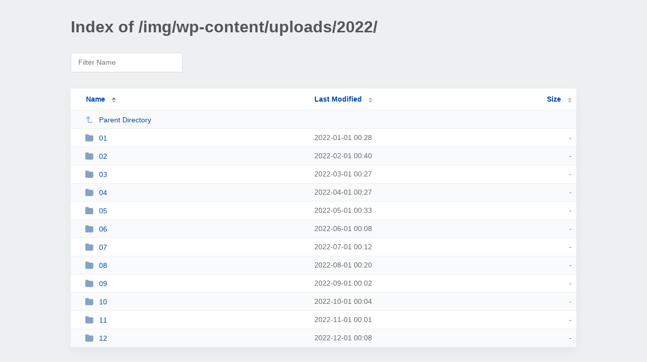

--- FILE ---
content_type: text/html; charset=UTF-8
request_url: https://static.swtor-spy.com/img/wp-content/uploads/2022/
body_size: 998
content:
<!DOCTYPE html><html><head><meta http-equiv="Content-type" content="text/html; charset=UTF-8" /><meta name="viewport" content="width=device-width, initial-scale=1.0" /><link rel="stylesheet" href="/_autoindex/assets/css/autoindex.css" /><script src="/_autoindex/assets/js/tablesort.js"></script><script src="/_autoindex/assets/js/tablesort.number.js"></script><title>Index of /img/wp-content/uploads/2022/</title><style>@media (prefers-color-scheme:dark){body{background-color:#000!important}}</style></head><body><div class="content"><h1 style="color: #555;">Index of /img/wp-content/uploads/2022/</h1>
<div id="table-filter"><input type="text" name="keyword" id="filter-keyword" placeholder="Filter Name"></div>
<div id="table-list"><table id="table-content"><thead class="t-header"><tr><th class="colname" aria-sort="ascending"><a class="name" href="?ND"  onclick="return false"">Name</a></th><th class="colname" data-sort-method="number"><a href="?MA"  onclick="return false"">Last Modified</a></th><th class="colname" data-sort-method="number"><a href="?SA"  onclick="return false"">Size</a></th></tr></thead>
<tr data-sort-method="none"><td><a href="/img/wp-content/uploads/"><img class="icon" src="/_autoindex/assets/icons/corner-left-up.svg" alt="Up">Parent Directory</a></td><td></td><td></td></tr>
<tr><td data-sort="*01"><a href="/img/wp-content/uploads/2022/01/"><img class="icon" src="/_autoindex/assets/icons/folder-fill.svg" alt="Directory">01</a></td><td data-sort="64196886">2022-01-01 00:28</td><td data-sort="-1">-</td></tr>
<tr><td data-sort="*02"><a href="/img/wp-content/uploads/2022/02/"><img class="icon" src="/_autoindex/assets/icons/folder-fill.svg" alt="Directory">02</a></td><td data-sort="66876028">2022-02-01 00:40</td><td data-sort="-1">-</td></tr>
<tr><td data-sort="*03"><a href="/img/wp-content/uploads/2022/03/"><img class="icon" src="/_autoindex/assets/icons/folder-fill.svg" alt="Directory">03</a></td><td data-sort="69294478">2022-03-01 00:27</td><td data-sort="-1">-</td></tr>
<tr><td data-sort="*04"><a href="/img/wp-content/uploads/2022/04/"><img class="icon" src="/_autoindex/assets/icons/folder-fill.svg" alt="Directory">04</a></td><td data-sort="71972862">2022-04-01 00:27</td><td data-sort="-1">-</td></tr>
<tr><td data-sort="*05"><a href="/img/wp-content/uploads/2022/05/"><img class="icon" src="/_autoindex/assets/icons/folder-fill.svg" alt="Directory">05</a></td><td data-sort="74565189">2022-05-01 00:33</td><td data-sort="-1">-</td></tr>
<tr><td data-sort="*06"><a href="/img/wp-content/uploads/2022/06/"><img class="icon" src="/_autoindex/assets/icons/folder-fill.svg" alt="Directory">06</a></td><td data-sort="77242102">2022-06-01 00:08</td><td data-sort="-1">-</td></tr>
<tr><td data-sort="*07"><a href="/img/wp-content/uploads/2022/07/"><img class="icon" src="/_autoindex/assets/icons/folder-fill.svg" alt="Directory">07</a></td><td data-sort="79834355">2022-07-01 00:12</td><td data-sort="-1">-</td></tr>
<tr><td data-sort="*08"><a href="/img/wp-content/uploads/2022/08/"><img class="icon" src="/_autoindex/assets/icons/folder-fill.svg" alt="Directory">08</a></td><td data-sort="82513256">2022-08-01 00:20</td><td data-sort="-1">-</td></tr>
<tr><td data-sort="*09"><a href="/img/wp-content/uploads/2022/09/"><img class="icon" src="/_autoindex/assets/icons/folder-fill.svg" alt="Directory">09</a></td><td data-sort="85190545">2022-09-01 00:02</td><td data-sort="-1">-</td></tr>
<tr><td data-sort="*10"><a href="/img/wp-content/uploads/2022/10/"><img class="icon" src="/_autoindex/assets/icons/folder-fill.svg" alt="Directory">10</a></td><td data-sort="87782699">2022-10-01 00:04</td><td data-sort="-1">-</td></tr>
<tr><td data-sort="*11"><a href="/img/wp-content/uploads/2022/11/"><img class="icon" src="/_autoindex/assets/icons/folder-fill.svg" alt="Directory">11</a></td><td data-sort="90460895">2022-11-01 00:01</td><td data-sort="-1">-</td></tr>
<tr><td data-sort="*12"><a href="/img/wp-content/uploads/2022/12/"><img class="icon" src="/_autoindex/assets/icons/folder-fill.svg" alt="Directory">12</a></td><td data-sort="93053295">2022-12-01 00:08</td><td data-sort="-1">-</td></tr>
</table></div>
<address>Proudly Served by LiteSpeed Web Server at static.swtor-spy.com Port 443</address></div><script>
	new Tablesort(document.getElementById("table-content"));
	var keywordInput = document.getElementById('filter-keyword');
	document.addEventListener('keyup', filterTable);

	function filterTable(e) {
		if (e.target.id != 'filter-keyword') return;

		var cols = document.querySelectorAll('tbody td:first-child');
		var keyword = keywordInput.value.toLowerCase();
		for (i = 0; i < cols.length; i++) {
			var text = cols[i].textContent.toLowerCase();
			if (text != 'parent directory') {
				cols[i].parentNode.style.display = text.indexOf(keyword) === -1 ? 'none' : 'table-row';
			}
		}
	}
</script></body></html>
